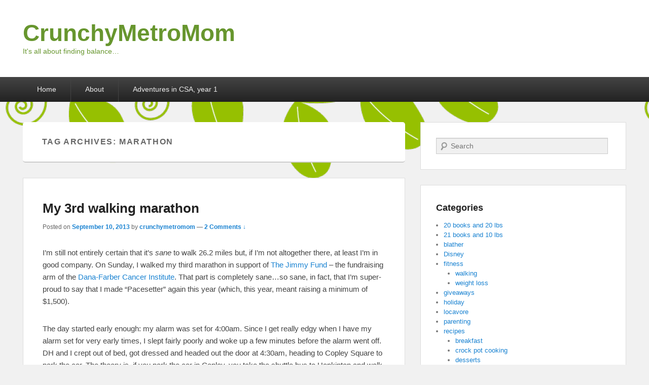

--- FILE ---
content_type: text/html; charset=UTF-8
request_url: http://www.crunchymetromom.com/tag/marathon/
body_size: 20635
content:
<!DOCTYPE html>
<html lang="en-US">
<head>
<meta charset="UTF-8" />
<link rel="profile" href="http://gmpg.org/xfn/11" />
<link rel="pingback" href="http://www.crunchymetromom.com/xmlrpc.php" />
<title>marathon &#8211; CrunchyMetroMom</title>
<meta name='robots' content='max-image-preview:large' />
	<style>img:is([sizes="auto" i], [sizes^="auto," i]) { contain-intrinsic-size: 3000px 1500px }</style>
	<!-- Jetpack Site Verification Tags -->
<meta name="google-site-verification" content="GT4gkJEj_N-8r78LUFslSwo6L8B6q1oxomUSM1ClSCc" />
<meta name="msvalidate.01" content="E8CF5C2255D9ED481FF34C4CCD3EB99B" />
<meta name="p:domain_verify" content="d0206d27fca8c7dad58cc1d2a9637d26" />
<meta name="viewport" content="width=device-width, initial-scale=1.0"><link rel='dns-prefetch' href='//stats.wp.com' />
<link rel='dns-prefetch' href='//v0.wordpress.com' />
<link rel='dns-prefetch' href='//widgets.wp.com' />
<link rel='dns-prefetch' href='//s0.wp.com' />
<link rel='dns-prefetch' href='//0.gravatar.com' />
<link rel='dns-prefetch' href='//1.gravatar.com' />
<link rel='dns-prefetch' href='//2.gravatar.com' />
<link rel="alternate" type="application/rss+xml" title="CrunchyMetroMom &raquo; Feed" href="http://www.crunchymetromom.com/feed/" />
<link rel="alternate" type="application/rss+xml" title="CrunchyMetroMom &raquo; Comments Feed" href="http://www.crunchymetromom.com/comments/feed/" />
<link rel="alternate" type="application/rss+xml" title="CrunchyMetroMom &raquo; marathon Tag Feed" href="http://www.crunchymetromom.com/tag/marathon/feed/" />
<script type="text/javascript">
/* <![CDATA[ */
window._wpemojiSettings = {"baseUrl":"https:\/\/s.w.org\/images\/core\/emoji\/16.0.1\/72x72\/","ext":".png","svgUrl":"https:\/\/s.w.org\/images\/core\/emoji\/16.0.1\/svg\/","svgExt":".svg","source":{"concatemoji":"http:\/\/www.crunchymetromom.com\/wp-includes\/js\/wp-emoji-release.min.js?ver=6.8.3"}};
/*! This file is auto-generated */
!function(s,n){var o,i,e;function c(e){try{var t={supportTests:e,timestamp:(new Date).valueOf()};sessionStorage.setItem(o,JSON.stringify(t))}catch(e){}}function p(e,t,n){e.clearRect(0,0,e.canvas.width,e.canvas.height),e.fillText(t,0,0);var t=new Uint32Array(e.getImageData(0,0,e.canvas.width,e.canvas.height).data),a=(e.clearRect(0,0,e.canvas.width,e.canvas.height),e.fillText(n,0,0),new Uint32Array(e.getImageData(0,0,e.canvas.width,e.canvas.height).data));return t.every(function(e,t){return e===a[t]})}function u(e,t){e.clearRect(0,0,e.canvas.width,e.canvas.height),e.fillText(t,0,0);for(var n=e.getImageData(16,16,1,1),a=0;a<n.data.length;a++)if(0!==n.data[a])return!1;return!0}function f(e,t,n,a){switch(t){case"flag":return n(e,"\ud83c\udff3\ufe0f\u200d\u26a7\ufe0f","\ud83c\udff3\ufe0f\u200b\u26a7\ufe0f")?!1:!n(e,"\ud83c\udde8\ud83c\uddf6","\ud83c\udde8\u200b\ud83c\uddf6")&&!n(e,"\ud83c\udff4\udb40\udc67\udb40\udc62\udb40\udc65\udb40\udc6e\udb40\udc67\udb40\udc7f","\ud83c\udff4\u200b\udb40\udc67\u200b\udb40\udc62\u200b\udb40\udc65\u200b\udb40\udc6e\u200b\udb40\udc67\u200b\udb40\udc7f");case"emoji":return!a(e,"\ud83e\udedf")}return!1}function g(e,t,n,a){var r="undefined"!=typeof WorkerGlobalScope&&self instanceof WorkerGlobalScope?new OffscreenCanvas(300,150):s.createElement("canvas"),o=r.getContext("2d",{willReadFrequently:!0}),i=(o.textBaseline="top",o.font="600 32px Arial",{});return e.forEach(function(e){i[e]=t(o,e,n,a)}),i}function t(e){var t=s.createElement("script");t.src=e,t.defer=!0,s.head.appendChild(t)}"undefined"!=typeof Promise&&(o="wpEmojiSettingsSupports",i=["flag","emoji"],n.supports={everything:!0,everythingExceptFlag:!0},e=new Promise(function(e){s.addEventListener("DOMContentLoaded",e,{once:!0})}),new Promise(function(t){var n=function(){try{var e=JSON.parse(sessionStorage.getItem(o));if("object"==typeof e&&"number"==typeof e.timestamp&&(new Date).valueOf()<e.timestamp+604800&&"object"==typeof e.supportTests)return e.supportTests}catch(e){}return null}();if(!n){if("undefined"!=typeof Worker&&"undefined"!=typeof OffscreenCanvas&&"undefined"!=typeof URL&&URL.createObjectURL&&"undefined"!=typeof Blob)try{var e="postMessage("+g.toString()+"("+[JSON.stringify(i),f.toString(),p.toString(),u.toString()].join(",")+"));",a=new Blob([e],{type:"text/javascript"}),r=new Worker(URL.createObjectURL(a),{name:"wpTestEmojiSupports"});return void(r.onmessage=function(e){c(n=e.data),r.terminate(),t(n)})}catch(e){}c(n=g(i,f,p,u))}t(n)}).then(function(e){for(var t in e)n.supports[t]=e[t],n.supports.everything=n.supports.everything&&n.supports[t],"flag"!==t&&(n.supports.everythingExceptFlag=n.supports.everythingExceptFlag&&n.supports[t]);n.supports.everythingExceptFlag=n.supports.everythingExceptFlag&&!n.supports.flag,n.DOMReady=!1,n.readyCallback=function(){n.DOMReady=!0}}).then(function(){return e}).then(function(){var e;n.supports.everything||(n.readyCallback(),(e=n.source||{}).concatemoji?t(e.concatemoji):e.wpemoji&&e.twemoji&&(t(e.twemoji),t(e.wpemoji)))}))}((window,document),window._wpemojiSettings);
/* ]]> */
</script>
<style id='wp-emoji-styles-inline-css' type='text/css'>

	img.wp-smiley, img.emoji {
		display: inline !important;
		border: none !important;
		box-shadow: none !important;
		height: 1em !important;
		width: 1em !important;
		margin: 0 0.07em !important;
		vertical-align: -0.1em !important;
		background: none !important;
		padding: 0 !important;
	}
</style>
<link rel='stylesheet' id='wp-block-library-css' href='http://www.crunchymetromom.com/wp-includes/css/dist/block-library/style.min.css?ver=6.8.3' type='text/css' media='all' />
<style id='classic-theme-styles-inline-css' type='text/css'>
/*! This file is auto-generated */
.wp-block-button__link{color:#fff;background-color:#32373c;border-radius:9999px;box-shadow:none;text-decoration:none;padding:calc(.667em + 2px) calc(1.333em + 2px);font-size:1.125em}.wp-block-file__button{background:#32373c;color:#fff;text-decoration:none}
</style>
<link rel='stylesheet' id='mediaelement-css' href='http://www.crunchymetromom.com/wp-includes/js/mediaelement/mediaelementplayer-legacy.min.css?ver=4.2.17' type='text/css' media='all' />
<link rel='stylesheet' id='wp-mediaelement-css' href='http://www.crunchymetromom.com/wp-includes/js/mediaelement/wp-mediaelement.min.css?ver=6.8.3' type='text/css' media='all' />
<style id='jetpack-sharing-buttons-style-inline-css' type='text/css'>
.jetpack-sharing-buttons__services-list{display:flex;flex-direction:row;flex-wrap:wrap;gap:0;list-style-type:none;margin:5px;padding:0}.jetpack-sharing-buttons__services-list.has-small-icon-size{font-size:12px}.jetpack-sharing-buttons__services-list.has-normal-icon-size{font-size:16px}.jetpack-sharing-buttons__services-list.has-large-icon-size{font-size:24px}.jetpack-sharing-buttons__services-list.has-huge-icon-size{font-size:36px}@media print{.jetpack-sharing-buttons__services-list{display:none!important}}.editor-styles-wrapper .wp-block-jetpack-sharing-buttons{gap:0;padding-inline-start:0}ul.jetpack-sharing-buttons__services-list.has-background{padding:1.25em 2.375em}
</style>
<style id='global-styles-inline-css' type='text/css'>
:root{--wp--preset--aspect-ratio--square: 1;--wp--preset--aspect-ratio--4-3: 4/3;--wp--preset--aspect-ratio--3-4: 3/4;--wp--preset--aspect-ratio--3-2: 3/2;--wp--preset--aspect-ratio--2-3: 2/3;--wp--preset--aspect-ratio--16-9: 16/9;--wp--preset--aspect-ratio--9-16: 9/16;--wp--preset--color--black: #000000;--wp--preset--color--cyan-bluish-gray: #abb8c3;--wp--preset--color--white: #ffffff;--wp--preset--color--pale-pink: #f78da7;--wp--preset--color--vivid-red: #cf2e2e;--wp--preset--color--luminous-vivid-orange: #ff6900;--wp--preset--color--luminous-vivid-amber: #fcb900;--wp--preset--color--light-green-cyan: #7bdcb5;--wp--preset--color--vivid-green-cyan: #00d084;--wp--preset--color--pale-cyan-blue: #8ed1fc;--wp--preset--color--vivid-cyan-blue: #0693e3;--wp--preset--color--vivid-purple: #9b51e0;--wp--preset--gradient--vivid-cyan-blue-to-vivid-purple: linear-gradient(135deg,rgba(6,147,227,1) 0%,rgb(155,81,224) 100%);--wp--preset--gradient--light-green-cyan-to-vivid-green-cyan: linear-gradient(135deg,rgb(122,220,180) 0%,rgb(0,208,130) 100%);--wp--preset--gradient--luminous-vivid-amber-to-luminous-vivid-orange: linear-gradient(135deg,rgba(252,185,0,1) 0%,rgba(255,105,0,1) 100%);--wp--preset--gradient--luminous-vivid-orange-to-vivid-red: linear-gradient(135deg,rgba(255,105,0,1) 0%,rgb(207,46,46) 100%);--wp--preset--gradient--very-light-gray-to-cyan-bluish-gray: linear-gradient(135deg,rgb(238,238,238) 0%,rgb(169,184,195) 100%);--wp--preset--gradient--cool-to-warm-spectrum: linear-gradient(135deg,rgb(74,234,220) 0%,rgb(151,120,209) 20%,rgb(207,42,186) 40%,rgb(238,44,130) 60%,rgb(251,105,98) 80%,rgb(254,248,76) 100%);--wp--preset--gradient--blush-light-purple: linear-gradient(135deg,rgb(255,206,236) 0%,rgb(152,150,240) 100%);--wp--preset--gradient--blush-bordeaux: linear-gradient(135deg,rgb(254,205,165) 0%,rgb(254,45,45) 50%,rgb(107,0,62) 100%);--wp--preset--gradient--luminous-dusk: linear-gradient(135deg,rgb(255,203,112) 0%,rgb(199,81,192) 50%,rgb(65,88,208) 100%);--wp--preset--gradient--pale-ocean: linear-gradient(135deg,rgb(255,245,203) 0%,rgb(182,227,212) 50%,rgb(51,167,181) 100%);--wp--preset--gradient--electric-grass: linear-gradient(135deg,rgb(202,248,128) 0%,rgb(113,206,126) 100%);--wp--preset--gradient--midnight: linear-gradient(135deg,rgb(2,3,129) 0%,rgb(40,116,252) 100%);--wp--preset--font-size--small: 13px;--wp--preset--font-size--medium: 20px;--wp--preset--font-size--large: 36px;--wp--preset--font-size--x-large: 42px;--wp--preset--spacing--20: 0.44rem;--wp--preset--spacing--30: 0.67rem;--wp--preset--spacing--40: 1rem;--wp--preset--spacing--50: 1.5rem;--wp--preset--spacing--60: 2.25rem;--wp--preset--spacing--70: 3.38rem;--wp--preset--spacing--80: 5.06rem;--wp--preset--shadow--natural: 6px 6px 9px rgba(0, 0, 0, 0.2);--wp--preset--shadow--deep: 12px 12px 50px rgba(0, 0, 0, 0.4);--wp--preset--shadow--sharp: 6px 6px 0px rgba(0, 0, 0, 0.2);--wp--preset--shadow--outlined: 6px 6px 0px -3px rgba(255, 255, 255, 1), 6px 6px rgba(0, 0, 0, 1);--wp--preset--shadow--crisp: 6px 6px 0px rgba(0, 0, 0, 1);}:where(.is-layout-flex){gap: 0.5em;}:where(.is-layout-grid){gap: 0.5em;}body .is-layout-flex{display: flex;}.is-layout-flex{flex-wrap: wrap;align-items: center;}.is-layout-flex > :is(*, div){margin: 0;}body .is-layout-grid{display: grid;}.is-layout-grid > :is(*, div){margin: 0;}:where(.wp-block-columns.is-layout-flex){gap: 2em;}:where(.wp-block-columns.is-layout-grid){gap: 2em;}:where(.wp-block-post-template.is-layout-flex){gap: 1.25em;}:where(.wp-block-post-template.is-layout-grid){gap: 1.25em;}.has-black-color{color: var(--wp--preset--color--black) !important;}.has-cyan-bluish-gray-color{color: var(--wp--preset--color--cyan-bluish-gray) !important;}.has-white-color{color: var(--wp--preset--color--white) !important;}.has-pale-pink-color{color: var(--wp--preset--color--pale-pink) !important;}.has-vivid-red-color{color: var(--wp--preset--color--vivid-red) !important;}.has-luminous-vivid-orange-color{color: var(--wp--preset--color--luminous-vivid-orange) !important;}.has-luminous-vivid-amber-color{color: var(--wp--preset--color--luminous-vivid-amber) !important;}.has-light-green-cyan-color{color: var(--wp--preset--color--light-green-cyan) !important;}.has-vivid-green-cyan-color{color: var(--wp--preset--color--vivid-green-cyan) !important;}.has-pale-cyan-blue-color{color: var(--wp--preset--color--pale-cyan-blue) !important;}.has-vivid-cyan-blue-color{color: var(--wp--preset--color--vivid-cyan-blue) !important;}.has-vivid-purple-color{color: var(--wp--preset--color--vivid-purple) !important;}.has-black-background-color{background-color: var(--wp--preset--color--black) !important;}.has-cyan-bluish-gray-background-color{background-color: var(--wp--preset--color--cyan-bluish-gray) !important;}.has-white-background-color{background-color: var(--wp--preset--color--white) !important;}.has-pale-pink-background-color{background-color: var(--wp--preset--color--pale-pink) !important;}.has-vivid-red-background-color{background-color: var(--wp--preset--color--vivid-red) !important;}.has-luminous-vivid-orange-background-color{background-color: var(--wp--preset--color--luminous-vivid-orange) !important;}.has-luminous-vivid-amber-background-color{background-color: var(--wp--preset--color--luminous-vivid-amber) !important;}.has-light-green-cyan-background-color{background-color: var(--wp--preset--color--light-green-cyan) !important;}.has-vivid-green-cyan-background-color{background-color: var(--wp--preset--color--vivid-green-cyan) !important;}.has-pale-cyan-blue-background-color{background-color: var(--wp--preset--color--pale-cyan-blue) !important;}.has-vivid-cyan-blue-background-color{background-color: var(--wp--preset--color--vivid-cyan-blue) !important;}.has-vivid-purple-background-color{background-color: var(--wp--preset--color--vivid-purple) !important;}.has-black-border-color{border-color: var(--wp--preset--color--black) !important;}.has-cyan-bluish-gray-border-color{border-color: var(--wp--preset--color--cyan-bluish-gray) !important;}.has-white-border-color{border-color: var(--wp--preset--color--white) !important;}.has-pale-pink-border-color{border-color: var(--wp--preset--color--pale-pink) !important;}.has-vivid-red-border-color{border-color: var(--wp--preset--color--vivid-red) !important;}.has-luminous-vivid-orange-border-color{border-color: var(--wp--preset--color--luminous-vivid-orange) !important;}.has-luminous-vivid-amber-border-color{border-color: var(--wp--preset--color--luminous-vivid-amber) !important;}.has-light-green-cyan-border-color{border-color: var(--wp--preset--color--light-green-cyan) !important;}.has-vivid-green-cyan-border-color{border-color: var(--wp--preset--color--vivid-green-cyan) !important;}.has-pale-cyan-blue-border-color{border-color: var(--wp--preset--color--pale-cyan-blue) !important;}.has-vivid-cyan-blue-border-color{border-color: var(--wp--preset--color--vivid-cyan-blue) !important;}.has-vivid-purple-border-color{border-color: var(--wp--preset--color--vivid-purple) !important;}.has-vivid-cyan-blue-to-vivid-purple-gradient-background{background: var(--wp--preset--gradient--vivid-cyan-blue-to-vivid-purple) !important;}.has-light-green-cyan-to-vivid-green-cyan-gradient-background{background: var(--wp--preset--gradient--light-green-cyan-to-vivid-green-cyan) !important;}.has-luminous-vivid-amber-to-luminous-vivid-orange-gradient-background{background: var(--wp--preset--gradient--luminous-vivid-amber-to-luminous-vivid-orange) !important;}.has-luminous-vivid-orange-to-vivid-red-gradient-background{background: var(--wp--preset--gradient--luminous-vivid-orange-to-vivid-red) !important;}.has-very-light-gray-to-cyan-bluish-gray-gradient-background{background: var(--wp--preset--gradient--very-light-gray-to-cyan-bluish-gray) !important;}.has-cool-to-warm-spectrum-gradient-background{background: var(--wp--preset--gradient--cool-to-warm-spectrum) !important;}.has-blush-light-purple-gradient-background{background: var(--wp--preset--gradient--blush-light-purple) !important;}.has-blush-bordeaux-gradient-background{background: var(--wp--preset--gradient--blush-bordeaux) !important;}.has-luminous-dusk-gradient-background{background: var(--wp--preset--gradient--luminous-dusk) !important;}.has-pale-ocean-gradient-background{background: var(--wp--preset--gradient--pale-ocean) !important;}.has-electric-grass-gradient-background{background: var(--wp--preset--gradient--electric-grass) !important;}.has-midnight-gradient-background{background: var(--wp--preset--gradient--midnight) !important;}.has-small-font-size{font-size: var(--wp--preset--font-size--small) !important;}.has-medium-font-size{font-size: var(--wp--preset--font-size--medium) !important;}.has-large-font-size{font-size: var(--wp--preset--font-size--large) !important;}.has-x-large-font-size{font-size: var(--wp--preset--font-size--x-large) !important;}
:where(.wp-block-post-template.is-layout-flex){gap: 1.25em;}:where(.wp-block-post-template.is-layout-grid){gap: 1.25em;}
:where(.wp-block-columns.is-layout-flex){gap: 2em;}:where(.wp-block-columns.is-layout-grid){gap: 2em;}
:root :where(.wp-block-pullquote){font-size: 1.5em;line-height: 1.6;}
</style>
<link rel='stylesheet' id='jetpack_likes-css' href='http://www.crunchymetromom.com/wp-content/plugins/jetpack/modules/likes/style.css?ver=14.5' type='text/css' media='all' />
<link rel='stylesheet' id='catchevolution_style-css' href='http://www.crunchymetromom.com/wp-content/themes/catch-evolution/style.css?ver=6.8.3' type='text/css' media='all' />
<link rel='stylesheet' id='catchevolution-responsive-css' href='http://www.crunchymetromom.com/wp-content/themes/catch-evolution/css/responsive.css?ver=6.8.3' type='text/css' media='all' />
<style id='akismet-widget-style-inline-css' type='text/css'>

			.a-stats {
				--akismet-color-mid-green: #357b49;
				--akismet-color-white: #fff;
				--akismet-color-light-grey: #f6f7f7;

				max-width: 350px;
				width: auto;
			}

			.a-stats * {
				all: unset;
				box-sizing: border-box;
			}

			.a-stats strong {
				font-weight: 600;
			}

			.a-stats a.a-stats__link,
			.a-stats a.a-stats__link:visited,
			.a-stats a.a-stats__link:active {
				background: var(--akismet-color-mid-green);
				border: none;
				box-shadow: none;
				border-radius: 8px;
				color: var(--akismet-color-white);
				cursor: pointer;
				display: block;
				font-family: -apple-system, BlinkMacSystemFont, 'Segoe UI', 'Roboto', 'Oxygen-Sans', 'Ubuntu', 'Cantarell', 'Helvetica Neue', sans-serif;
				font-weight: 500;
				padding: 12px;
				text-align: center;
				text-decoration: none;
				transition: all 0.2s ease;
			}

			/* Extra specificity to deal with TwentyTwentyOne focus style */
			.widget .a-stats a.a-stats__link:focus {
				background: var(--akismet-color-mid-green);
				color: var(--akismet-color-white);
				text-decoration: none;
			}

			.a-stats a.a-stats__link:hover {
				filter: brightness(110%);
				box-shadow: 0 4px 12px rgba(0, 0, 0, 0.06), 0 0 2px rgba(0, 0, 0, 0.16);
			}

			.a-stats .count {
				color: var(--akismet-color-white);
				display: block;
				font-size: 1.5em;
				line-height: 1.4;
				padding: 0 13px;
				white-space: nowrap;
			}
		
</style>
<style id='jetpack_facebook_likebox-inline-css' type='text/css'>
.widget_facebook_likebox {
	overflow: hidden;
}

</style>
<link rel='stylesheet' id='jetpack-subscriptions-css' href='http://www.crunchymetromom.com/wp-content/plugins/jetpack/modules/subscriptions/subscriptions.css?ver=14.5' type='text/css' media='all' />
<link rel='stylesheet' id='sharedaddy-css' href='http://www.crunchymetromom.com/wp-content/plugins/jetpack/modules/sharedaddy/sharing.css?ver=14.5' type='text/css' media='all' />
<link rel='stylesheet' id='social-logos-css' href='http://www.crunchymetromom.com/wp-content/plugins/jetpack/_inc/social-logos/social-logos.min.css?ver=14.5' type='text/css' media='all' />
<script type="text/javascript" src="http://www.crunchymetromom.com/wp-includes/js/jquery/jquery.min.js?ver=3.7.1" id="jquery-core-js"></script>
<script type="text/javascript" src="http://www.crunchymetromom.com/wp-includes/js/jquery/jquery-migrate.min.js?ver=3.4.1" id="jquery-migrate-js"></script>
<!--[if lt IE 9]>
<script type="text/javascript" src="http://www.crunchymetromom.com/wp-content/themes/catch-evolution/js/catchevolution-ielte8.min.js?ver=3.7.3" id="catchevolution-html5-js"></script>
<![endif]-->
<!--[if lte IE 6]>
<script type="text/javascript" src="http://www.crunchymetromom.com/wp-content/themes/catch-evolution/js/pngfix.min.js?ver=6.8.3" id="catchevolution-pngfix-js"></script>
<![endif]-->
<link rel="https://api.w.org/" href="http://www.crunchymetromom.com/wp-json/" /><link rel="alternate" title="JSON" type="application/json" href="http://www.crunchymetromom.com/wp-json/wp/v2/tags/233" /><link rel="EditURI" type="application/rsd+xml" title="RSD" href="http://www.crunchymetromom.com/xmlrpc.php?rsd" />
<meta name="generator" content="WordPress 6.8.3" />
	<style>img#wpstats{display:none}</style>
		<!-- refreshing cache --><!-- refreshing cache -->	<style type="text/css">
			#site-title a,
		#site-description {
			color: #67962e;
		}
		</style>
	<style type="text/css" id="custom-background-css">
body.custom-background { background-image: url("http://www.crunchymetromom.com/wp-content/uploads/2011/09/cropped-cropped-tendril_final2.png"); background-position: left top; background-size: auto; background-repeat: repeat-x; background-attachment: fixed; }
</style>
	
<!-- Jetpack Open Graph Tags -->
<meta property="og:type" content="website" />
<meta property="og:title" content="marathon &#8211; CrunchyMetroMom" />
<meta property="og:url" content="http://www.crunchymetromom.com/tag/marathon/" />
<meta property="og:site_name" content="CrunchyMetroMom" />
<meta property="og:image" content="https://s0.wp.com/i/blank.jpg" />
<meta property="og:image:alt" content="" />
<meta property="og:locale" content="en_US" />
<meta name="twitter:site" content="@CrunchyMetroMom" />

<!-- End Jetpack Open Graph Tags -->
</head>

<body class="archive tag tag-marathon tag-233 custom-background wp-theme-catch-evolution right-sidebar">


<div id="page" class="hfeed site">

	
	<header id="branding" role="banner">
    	
    	<div id="header-content" class="clearfix">

        	<div class="wrapper">
				<div id="logo-wrap" class="clearfix"><!-- refreshing transient cache -->			<div id="site-details" class="normal">
							<h1 id="site-title"><a href="http://www.crunchymetromom.com/" title="CrunchyMetroMom" rel="home">CrunchyMetroMom</a></h1>
										<h2 id="site-description">It&#039;s all about finding balance&#8230;</h2>
					</div>
		</div><!-- #logo-wrap -->
            </div><!-- .wrapper -->

      	</div><!-- #header-content -->

    	
	</header><!-- #branding -->

        
    <div id="header-menu">
        <nav id="access" role="navigation">
            <h3 class="assistive-text">Primary menu</h3>
                        <div class="skip-link"><a class="assistive-text" href="#content" title="Skip to primary content">Skip to primary content</a></div>
            <div class="skip-link"><a class="assistive-text" href="#secondary" title="Skip to secondary content">Skip to secondary content</a></div>
            
            <div class="menu-header-container wrapper"><ul class="menu"><li ><a href="http://www.crunchymetromom.com/">Home</a></li><li class="page_item page-item-1055"><a href="http://www.crunchymetromom.com/about/">About</a></li><li class="page_item page-item-385"><a href="http://www.crunchymetromom.com/adventures-in-csa-year-1/">Adventures in CSA, year 1</a></li></ul></div>
            </nav><!-- #access -->

        </div><!-- #header-menu -->
	
	<div id="main" class="clearfix">
    	<div class="wrapper">

 			
            <div class="content-sidebar-wrap">

				
                <div id="primary">

                    
                    <div id="content" role="main">
                        
			
				<header class="page-header">
					<h1 class="page-title">Tag Archives: <span>marathon</span></h1>

									</header>

								
					
	<article id="post-922" class="post-922 post type-post status-publish format-standard hentry category-walking tag-boston-marathon tag-boston-marathon-jimmy-fund-walk tag-exercise tag-fundraising tag-jimmy-fund tag-jimmy-fund-walk tag-marathon tag-volunteer tag-walk tag-walking">
		<header class="entry-header">
						<h1 class="entry-title"><a href="http://www.crunchymetromom.com/2013/09/10/my-3rd-walking-marathon/" title="Permalink to My 3rd walking marathon" rel="bookmark">My 3rd walking marathon</a></h1>
			
			                <div class="entry-meta">
                    <span class="sep">Posted on </span><a href="http://www.crunchymetromom.com/2013/09/10/my-3rd-walking-marathon/" title="7:26 am" rel="bookmark"><time class="entry-date updated" datetime="2013-09-10T07:26:23-04:00" pubdate>September 10, 2013</time></a><span class="by-author"> <span class="sep"> by </span> <span class="author vcard"><a class="url fn n" href="http://www.crunchymetromom.com/author/crunchymetromom/" title="View all posts by crunchymetromom" rel="author">crunchymetromom</a></span></span>                                        	<span class="sep"> &mdash; </span>
                        <span class="comments-link">
                         	<a href="http://www.crunchymetromom.com/2013/09/10/my-3rd-walking-marathon/#comments">2 Comments &darr;</a>                        </span>
                                    </div><!-- .entry-meta -->
					</header><!-- .entry-header -->

		 		<div class="entry-content">
			<p>I&#8217;m still not entirely certain that it&#8217;s <em>sane</em> to walk 26.2 miles but, if I&#8217;m not altogether there, at least I&#8217;m in good company. On Sunday, I walked my third marathon in support of <a title="The Jimmy Fund" href="http://www.jimmyfund.org/" target="_blank">The Jimmy Fund</a> &#8211; the fundraising arm of the <a title="Dana-Farber Cancer Institute" href="http://www.dana-farber.org/" target="_blank">Dana-Farber Cancer Institute</a>. That part is completely sane&#8230;so sane, in fact, that I&#8217;m super-proud to say that I made &#8220;Pacesetter&#8221; again this year (which, this year, meant raising a minimum of $1,500).</p>
<p>The day started early enough: my alarm was set for 4:00am. Since I get really edgy when I have my alarm set for very early times, I slept fairly poorly and woke up a few minutes before the alarm went off. DH and I crept out of bed, got dressed and headed out the door at 4:30am, heading to Copley Square to park the car. The theory is, if you park the car in Copley, you take the shuttle bus to Hopkinton and walk back to your car. And so, we repeated what we&#8217;d done in the two prior years, making great time to Copley and boarding the first bus we were able to get on. After a quiet drive out the Mass Pike and a quick pit stop at the registration area for dh&#8217;s hat, we grabbed a bagel (thanks, Dunkin Donuts!) and hit the course at 6:18am.</p>
<p>I know this sounds like I&#8217;m just making it up, but the first 9-10 miles are always the easiest. You&#8217;re excited. You&#8217;re enthusiastic. You&#8217;re <em>fresh</em>. We took a couple of stops along this part of the route, pausing to change socks at the 8mi &#8220;refueling&#8221; station (the first of three such changes I&#8217;d make during the walk), and then on we went. It was at this point that the <a title="Bursitis of the hip (Mayo Clinic)" href="http://www.mayoclinic.com/health/medical/IM01997" target="_blank">bursitis</a> I&#8217;d been fighting all week &#8211; and that randomly, rather cruelly hobbled me for DAYS preceding the walk &#8211; started to come into play. Following the advice from the nurse practitioner I&#8217;d seen earlier in the week, I iced my hip at the 8mi point, while we stretched and rested, and I took 600mg of ibuprofen at the start and partway through the walk. It helped, but it only really took the edge off and never really made the discomfort go away entirely.</p>
<div id="attachment_924" style="width: 410px" class="wp-caption aligncenter"><img fetchpriority="high" decoding="async" aria-describedby="caption-attachment-924" class="size-full wp-image-924" alt="Ashland" src="http://www.crunchymetromom.com/wp-content/uploads/2013/09/2013-ashland.png" width="400" height="299" srcset="http://www.crunchymetromom.com/wp-content/uploads/2013/09/2013-ashland.png 400w, http://www.crunchymetromom.com/wp-content/uploads/2013/09/2013-ashland-300x224.png 300w" sizes="(max-width: 400px) 100vw, 400px" /><p id="caption-attachment-924" class="wp-caption-text">Welcome to Ashland&#8230;town #2 along the route</p></div>
<p>I felt like I ate my way through the course, though really all I ate on the course pre-lunch was a peanut butter and honey sandwich. My breakfast was a hardboiled egg eaten in the car, along with a granola bar, and half of a wheat bagel (dry, untoasted) before hopping on the course. Mostly, I tried alternating between water and Gatorade, just to try to stay hydrated. Lunch was a turkey and cheese sandwich, some chips and a couple of brownie bites. It was a fantastic balance of carbs, protein, sugar and salt to refresh myself. I only snacked minimally after that, although I have to say the Ritz Bits cheese sandwiches I had when we turned onto Beacon Street were all kinds of awesome.</p>
<p>The weather was rather lovely for the start &#8211; brisk without being chilly, and cloudy to a fault. But then, once we were about a third of the way through the walk, the clouds started to give way to the sun, and things started to warm up a bit. When we stopped in Natick, I changed my shirt from the long-sleeved &#8220;2012 Pacesetter&#8221; shirt to a tank top. I teased dh that I was probably challenging town decency laws, but he shrugged it off as, &#8220;Enh, you see more skin in a Target flyer.&#8221; <strong>Touché.</strong></p>
<div id="attachment_925" style="width: 310px" class="wp-caption aligncenter"><img decoding="async" aria-describedby="caption-attachment-925" class="size-full wp-image-925" alt="Joel &amp; Jesse" src="http://www.crunchymetromom.com/wp-content/uploads/2013/09/2013-joelandjesse.png" width="300" height="402" srcset="http://www.crunchymetromom.com/wp-content/uploads/2013/09/2013-joelandjesse.png 300w, http://www.crunchymetromom.com/wp-content/uploads/2013/09/2013-joelandjesse-223x300.png 223w" sizes="(max-width: 300px) 100vw, 300px" /><p id="caption-attachment-925" class="wp-caption-text">An institution for NINETEEN YEARS, they follow the walkers along the route</p></div>
<p>The latter portion of the middle third of the walk was probably the toughest. When we were deep into the hills of Newton &#8211; which are steep and tall &#8211; there was virtually no cloud cover and the trees were spaced out enough that there was very little shade to be had. Worse still, there was almost no breeze. For the last two years, our arrival at the Boston College refueling station was where I would hit a wall that I&#8217;d have to climb over. This year, I started to feel a bit out of it while climbing one of the last hills in The Heights (the area that includes BC), but I only needed a few minutes to sit in the shade and rehydrate to get myself back on track.</p>
<div id="attachment_926" style="width: 310px" class="wp-caption aligncenter"><img decoding="async" aria-describedby="caption-attachment-926" class="size-full wp-image-926" alt="The Orange Guy" src="http://www.crunchymetromom.com/wp-content/uploads/2013/09/2013-theorangeguy.png" width="300" height="402" srcset="http://www.crunchymetromom.com/wp-content/uploads/2013/09/2013-theorangeguy.png 300w, http://www.crunchymetromom.com/wp-content/uploads/2013/09/2013-theorangeguy-223x300.png 223w" sizes="(max-width: 300px) 100vw, 300px" /><p id="caption-attachment-926" class="wp-caption-text">Manna from heaven&#8230;and The Orange Guy</p></div>
<p>Then, up I went..and up WE went. My slightly awkward gait from the bursitis flare-ups, combined with sweatier feet from heavier padded sneakers, led to a couple of blisters atop the balls of my feet. These managed to pop &#8211; or something &#8211; as we were making our way through the five miles from BC down to the finish, but I didn&#8217;t really mind. Fortune smiled on us during the last portion of the walk and most of the final stretch was done in shade and with a cool breeze blowing on us. I was loving every minute of it, while dh was actually complaining that he was getting chilly. I suppose it&#8217;s the few extra layers of fat I have on him that probably meant I&#8217;m better in cold than he is.</p>
<div id="attachment_927" style="width: 310px" class="wp-caption aligncenter"><img loading="lazy" decoding="async" aria-describedby="caption-attachment-927" class="size-full wp-image-927" alt="Finish Line" src="http://www.crunchymetromom.com/wp-content/uploads/2013/09/2013-finishline.png" width="300" height="402" srcset="http://www.crunchymetromom.com/wp-content/uploads/2013/09/2013-finishline.png 300w, http://www.crunchymetromom.com/wp-content/uploads/2013/09/2013-finishline-223x300.png 223w" sizes="auto, (max-width: 300px) 100vw, 300px" /><p id="caption-attachment-927" class="wp-caption-text">DONE-ZO!!!</p></div>
<p>Regardless, right around 4:20pm &#8211; nearly 10hrs to the minute  from when we walked across the official start line in Hopkinton &#8211; we crossed the finish line in Copley Square. This includes about 1-1/2hrs of stops and breaks along the way, so we still made fairly decent time (averaging about 19-1/2mins per mile). We flew through the early miles, but the ones in Newton were much slower due to heat and hills. <em>(I&#8217;m utterly convinced that the person who designed the Boston Marathon course loved hills and hated people.)</em> In reality, the time we made is a little better than that, since we walked MORE than 26.2 miles (the finish line of the walk is a good block farther down Boylston than the official finish line of the Boston Marathon, and we start our walk from the official start line of the Boston Marathon, rather than the slightly-farther-down walk start). No womens tee here, folks.</p>
<p>Anyway, it was a great day&#8230;so great, in fact, that I did a post-walk, post-stretch plank, just to prove that I could. We had so many great supporters along the way, like Joel &amp; Jesse, and The Orange Guy, and there were so many others who were new or regulars that clapped, cheered, gave us MOAR COWBELL and all that, and it was phenomenal to know that there are others out there who were helping us along the way.</p>
<div id="attachment_928" style="width: 310px" class="wp-caption aligncenter"><img loading="lazy" decoding="async" aria-describedby="caption-attachment-928" class="size-full wp-image-928" alt="Mile 19 marker: Keira" src="http://www.crunchymetromom.com/wp-content/uploads/2013/09/2013-mile19.png" width="300" height="402" srcset="http://www.crunchymetromom.com/wp-content/uploads/2013/09/2013-mile19.png 300w, http://www.crunchymetromom.com/wp-content/uploads/2013/09/2013-mile19-223x300.png 223w" sizes="auto, (max-width: 300px) 100vw, 300px" /><p id="caption-attachment-928" class="wp-caption-text">Why we walk&#8230;</p></div>
<p>&nbsp;</p>
<p>I dedicated my walk to four people whose lives were directly affected by cancer. One year ago as of Saturday, we lost my dear, sweet aunt to lung cancer after a lengthy fight. <a title="{interlude} In Memoriam – why smoking sucks" href="http://crunchymetromom.wordpress.com/2012/09/15/interlude-in-memoriam-why-smoking-sucks/" target="_blank"><strong>Jackie</strong></a> had breast cancer twice before, and this was her second occurrence of lung cancer (most likely from having been a heavy smoker for years). Just a handful of weeks ago, we lost our friend <a title="{interlude} In Memoriam – I hate cancer (again)" href="http://crunchymetromom.wordpress.com/2013/08/20/interlude-in-memoriam-i-hate-cancer-again/" target="_blank"><strong>Tim</strong></a> to mesothelioma after a battle that didn&#8217;t even last a year.  He will always be remembered as a sweet, kind, funny, and wonderful person. Within the last few months, a friend&#8217;s mother &#8211; <strong>Rosette</strong> &#8211; began her own battle with brain cancer. Rosette is another sweetheart, and she&#8217;s been quite perky in her updates as she has her appointments at the &#8220;Dana-Farber spa&#8221;, as she puts it. <strong>Clio</strong> is the only one of the four I haven&#8217;t yet met; she&#8217;s the young daughter of my sister&#8217;s neighbor, and she&#8217;s been fighting cancer for more than a year. It&#8217;s unfair that kids should have to deal with this crap. It&#8217;s bad enough that adults have to deal with it. If anyone ever asks me why I walk, why I&#8217;d be nuts enough to walk a marathon and spend a day on my feet, I can answer easily enough: because my marathon is <em><strong>nothing</strong></em> compared to that of a cancer patient.</p>
<p>I&#8217;ll leave with this quote, from a sign left to cheer on a walker up one of the nightmarish hills in Newton, because it made so many of us smile. It&#8217;s so true.</p>
<p><img loading="lazy" decoding="async" class="aligncenter size-full wp-image-923" alt="Your feet hurt because you're kicking butt!" src="http://www.crunchymetromom.com/wp-content/uploads/2013/09/2013-feethurt.png" width="400" height="299" srcset="http://www.crunchymetromom.com/wp-content/uploads/2013/09/2013-feethurt.png 400w, http://www.crunchymetromom.com/wp-content/uploads/2013/09/2013-feethurt-300x224.png 300w" sizes="auto, (max-width: 400px) 100vw, 400px" /></p>
<div class="sharedaddy sd-sharing-enabled"><div class="robots-nocontent sd-block sd-social sd-social-official sd-sharing"><h3 class="sd-title">Share this:</h3><div class="sd-content"><ul><li class="share-twitter"><a href="https://twitter.com/share" class="twitter-share-button" data-url="http://www.crunchymetromom.com/2013/09/10/my-3rd-walking-marathon/" data-text="My 3rd walking marathon" data-via="CrunchyMetroMom" >Tweet</a></li><li class="share-facebook"><div class="fb-share-button" data-href="http://www.crunchymetromom.com/2013/09/10/my-3rd-walking-marathon/" data-layout="button_count"></div></li><li class="share-pinterest"><div class="pinterest_button"><a href="https://www.pinterest.com/pin/create/button/?url=http%3A%2F%2Fwww.crunchymetromom.com%2F2013%2F09%2F10%2Fmy-3rd-walking-marathon%2F&#038;media=http%3A%2F%2Fwww.crunchymetromom.com%2Fwp-content%2Fuploads%2F2013%2F09%2F2013-mile19.png&#038;description=My%203rd%20walking%20marathon" data-pin-do="buttonPin" data-pin-config="beside"><img src="//assets.pinterest.com/images/pidgets/pinit_fg_en_rect_gray_20.png" /></a></div></li><li class="share-tumblr"><a class="tumblr-share-button" target="_blank" href="https://www.tumblr.com/share" data-title="My 3rd walking marathon" data-content="http://www.crunchymetromom.com/2013/09/10/my-3rd-walking-marathon/" title="Share on Tumblr"data-posttype="link">Share on Tumblr</a></li><li class="share-email"><a rel="nofollow noopener noreferrer" data-shared="" class="share-email sd-button" href="mailto:?subject=%5BShared%20Post%5D%20My%203rd%20walking%20marathon&body=http%3A%2F%2Fwww.crunchymetromom.com%2F2013%2F09%2F10%2Fmy-3rd-walking-marathon%2F&share=email" target="_blank" title="Click to email a link to a friend" data-email-share-error-title="Do you have email set up?" data-email-share-error-text="If you&#039;re having problems sharing via email, you might not have email set up for your browser. You may need to create a new email yourself." data-email-share-nonce="625423924c" data-email-share-track-url="http://www.crunchymetromom.com/2013/09/10/my-3rd-walking-marathon/?share=email"><span>Email</span></a></li><li class="share-print"><a rel="nofollow noopener noreferrer" data-shared="" class="share-print sd-button" href="http://www.crunchymetromom.com/2013/09/10/my-3rd-walking-marathon/" target="_blank" title="Click to print" ><span>Print</span></a></li><li class="share-end"></li></ul></div></div></div><div class='sharedaddy sd-block sd-like jetpack-likes-widget-wrapper jetpack-likes-widget-unloaded' id='like-post-wrapper-72216166-922-6922d9a9e2619' data-src='https://widgets.wp.com/likes/?ver=14.5#blog_id=72216166&amp;post_id=922&amp;origin=www.crunchymetromom.com&amp;obj_id=72216166-922-6922d9a9e2619' data-name='like-post-frame-72216166-922-6922d9a9e2619' data-title='Like or Reblog'><h3 class="sd-title">Like this:</h3><div class='likes-widget-placeholder post-likes-widget-placeholder' style='height: 55px;'><span class='button'><span>Like</span></span> <span class="loading">Loading...</span></div><span class='sd-text-color'></span><a class='sd-link-color'></a></div>					</div><!-- .entry-content -->
		
		<footer class="entry-meta">
												<span class="cat-links">
				<span class="entry-utility-prep entry-utility-prep-cat-links">Posted in</span> <a href="http://www.crunchymetromom.com/category/fitness/walking/" rel="category tag">walking</a>			</span>
									<span class="sep"> | </span>
							<span class="tag-links">
				<span class="entry-utility-prep entry-utility-prep-tag-links">Tagged</span> <a href="http://www.crunchymetromom.com/tag/boston-marathon/" rel="tag">boston marathon</a>, <a href="http://www.crunchymetromom.com/tag/boston-marathon-jimmy-fund-walk/" rel="tag">boston marathon jimmy fund walk</a>, <a href="http://www.crunchymetromom.com/tag/exercise/" rel="tag">exercise</a>, <a href="http://www.crunchymetromom.com/tag/fundraising/" rel="tag">fundraising</a>, <a href="http://www.crunchymetromom.com/tag/jimmy-fund/" rel="tag">jimmy fund</a>, <a href="http://www.crunchymetromom.com/tag/jimmy-fund-walk/" rel="tag">jimmy fund walk</a>, <a href="http://www.crunchymetromom.com/tag/marathon/" rel="tag">marathon</a>, <a href="http://www.crunchymetromom.com/tag/volunteer/" rel="tag">volunteer</a>, <a href="http://www.crunchymetromom.com/tag/walk/" rel="tag">walk</a>, <a href="http://www.crunchymetromom.com/tag/walking/" rel="tag">walking</a>			</span>
						
									<span class="sep"> | </span>
						<span class="comments-link"><a href="http://www.crunchymetromom.com/2013/09/10/my-3rd-walking-marathon/#comments">2 Comments &darr;</a></span>
			
					</footer><!-- #entry-meta -->
	</article><!-- #post-922 -->
				
					
	<article id="post-807" class="post-807 post type-post status-publish format-standard hentry category-walking tag-boston-marathon-jimmy-fund-walk tag-jimmy-fund tag-jimmy-fund-walk tag-marathon tag-music tag-walk tag-walking">
		<header class="entry-header">
						<h1 class="entry-title"><a href="http://www.crunchymetromom.com/2013/05/20/gearing-up-for-marathon-3-music-matters/" title="Permalink to Gearing up for marathon #3: Music Matters" rel="bookmark">Gearing up for marathon #3: Music Matters</a></h1>
			
			                <div class="entry-meta">
                    <span class="sep">Posted on </span><a href="http://www.crunchymetromom.com/2013/05/20/gearing-up-for-marathon-3-music-matters/" title="7:20 am" rel="bookmark"><time class="entry-date updated" datetime="2013-05-20T07:20:57-04:00" pubdate>May 20, 2013</time></a><span class="by-author"> <span class="sep"> by </span> <span class="author vcard"><a class="url fn n" href="http://www.crunchymetromom.com/author/crunchymetromom/" title="View all posts by crunchymetromom" rel="author">crunchymetromom</a></span></span>                                        	<span class="sep"> &mdash; </span>
                        <span class="comments-link">
                         	<a href="http://www.crunchymetromom.com/2013/05/20/gearing-up-for-marathon-3-music-matters/#respond">Leave a reply</a>                        </span>
                                    </div><!-- .entry-meta -->
					</header><!-- .entry-header -->

		 		<div class="entry-content">
			<p>I can&#8217;t imagine trying to walk an entire marathon without having some kind of distraction &#8211; someone to talk to (like dh) or some music&#8230;and sometimes both. I remember that during my first marathon, when I was starting to have trouble moving along, I put on my headphones (which I&#8217;d kept nearby but hadn&#8217;t deployed) and told dh that I just <strong>needed</strong> music to get my feet moving properly.</p>
<p>Music has always been a big part of my life. Growing up, I listened to a lot of late 70&#8217;s/early 80&#8217;s soft rock, then new wave, followed by punk &amp; electronica, followed by grunge&#8230;and on and on and on. In other words, I have fairly eclectic tastes. The only music I just can&#8217;t deal with in quantity is country music, although I appreciate that it&#8217;s extremely popular. Growing up in the Washington DC area, rap and go-go music were staples while I was in high school, alongside all of the Bon Jovi, Guns&#8217;nRoses and various other late 80&#8217;s bands. Again &#8211; eclectic.</p>
<p>When I was lucky enough to win an iPod shuffle from <a title="MyKindaRain" href="http://www.mykindarain.com/" target="_blank">MyKindaRain</a> two years ago, I put that little pink cutie into circulation right away. I had gotten a new iPod (regular size) earlier in the year, but the shuffle has the distinction of being extremely compact and clippy: you can just clip it on whatever you&#8217;re wearing and it tends to stay put. Naturally, I loaded up the pink cutie with fun stuff and adjusted my playlist as I had the time and inclination. I actually have a bunch of new stuff that I need to put on there (including Passion Pit&#8217;s &#8220;Take a Walk&#8221;, which has the double-whammy of being a local band AND a song that&#8217;s totally thematic for a walking marathon).</p>
<p>On yesterday morning&#8217;s training walk &#8211; a brisk 5.1mi jaunt around the town&#8217;s lake &#8211; I got an interesting mix. And yes, there were several repeat artists, but that just speaks to the fact that the pink cutie knew that I was in the mood for some extra Muse. (lol)</p>
<ul>
<li>&#8220;Every Me, Every You&#8221; &#8211; Placebo</li>
<li>&#8220;Help I&#8217;m Alive&#8221; &#8211; Metric</li>
<li>&#8220;Believe What You&#8217;re Saying&#8221; &#8211; Sugar</li>
<li>&#8220;Supermassive Black Hole&#8221; &#8211; Muse</li>
<li>&#8220;Assassin&#8221; &#8211; Muse</li>
<li>&#8220;This Time Is Ours&#8221; &#8211; The Bravery</li>
<li>&#8220;Newborn&#8221; &#8211; Muse</li>
<li>&#8220;Teeth&#8221; &#8211; Lady Gaga</li>
<li>&#8220;Left To My Own Devices&#8221; &#8211; Pet Shop Boys</li>
<li>&#8220;Boys Boys Boys&#8221; &#8211; Lady Gaga</li>
<li>&#8220;Seattle&#8221; &#8211; Public Image Ltd</li>
<li>&#8220;Get The Message&#8221; &#8211; Electronic</li>
<li>&#8220;While My Guitar Gently Weeps&#8221; &#8211; Jeff Lynne/Eric Clapton (Concert for George Harrison)</li>
<li>&#8220;A Forest&#8221; (Tree Mix) &#8211; The Cure</li>
<li>&#8220;So Hard&#8221; &#8211; Pet Shop Boys</li>
<li>&#8220;Pablo Picasso&#8221; &#8211; David Bowie</li>
<li>&#8220;I&#8217;m Still Standing&#8221; &#8211; Elton John</li>
<li>&#8220;Push It&#8221; &#8211; Garbage</li>
<li>&#8220;Evil Woman&#8221; &#8211; ELO</li>
<li>&#8220;Hollaback Girl&#8221; &#8211; Gwen Stefani</li>
<li>&#8220;Don&#8217;t Bring Me Down&#8221; &#8211; ELO</li>
</ul>
<p>Of course, not all of those songs have the perfect beat to walk to, in terms of setting a specific pace and keeping a beat. However, I have songs mixed throughout with that type of pace setting (like some of the Lady Gaga, Metric, etc.), and even songs like &#8220;Don&#8217;t Bring Me Down&#8221; have a strong beat that allow you to walk in time. This may seem a bit silly to a skeptic saying, &#8220;But that&#8217;s not a good <em>walking</em> song!&#8221; Well, I counter with: sure it is. The reason why is this: any song that allows you either to keep a good pace OR to distract you from how you&#8217;re not feeling so fantastic in those moments when your calves, hips or knees aren&#8217;t fully cooperating is TOTALLY doing its job. And, ultimately, any music you bring with you should match what you like to listen to.</p>
<p>So, that&#8217;s one sampling from my playlist. There&#8217;s tons of other stuff on there, and I have a bunch more that needs to get loaded up before September&#8217;s walk. If you have your own favorites, feel free to share! Or, if you&#8217;re looking for something specific (say, an electronic song with a strong beat that you can walk or run to), let me know and I&#8217;ll see what I can suggest from my catalog (or the inventory of music in my head) that might get you on the right track.</p>
<p><em>&lt;pleading&gt;Lastly, if you&#8217;re interested in sponsoring me for my walking marathon, you can donate via my <a title="My Boston Marathon Jimmy Fund Support Page" href="http://www.jimmyfundwalk.org/2013/cmm" target="_blank">Boston Marathon Jimmy Fund Walk</a> support page. All donations are tax-deductible and your donations support the cancer research and treatment provided at the Dana-Farber Cancer Institute. &lt;/pleading&gt;</em></p>
<div class="sharedaddy sd-sharing-enabled"><div class="robots-nocontent sd-block sd-social sd-social-official sd-sharing"><h3 class="sd-title">Share this:</h3><div class="sd-content"><ul><li class="share-twitter"><a href="https://twitter.com/share" class="twitter-share-button" data-url="http://www.crunchymetromom.com/2013/05/20/gearing-up-for-marathon-3-music-matters/" data-text="Gearing up for marathon #3: Music Matters" data-via="CrunchyMetroMom" >Tweet</a></li><li class="share-facebook"><div class="fb-share-button" data-href="http://www.crunchymetromom.com/2013/05/20/gearing-up-for-marathon-3-music-matters/" data-layout="button_count"></div></li><li class="share-pinterest"><div class="pinterest_button"><a href="https://www.pinterest.com/pin/create/button/?url=http%3A%2F%2Fwww.crunchymetromom.com%2F2013%2F05%2F20%2Fgearing-up-for-marathon-3-music-matters%2F&#038;media=https%3A%2F%2Fsecure.gravatar.com%2Favatar%2F38747ab05aac872c2780eb6eaef5432dbdbe8dd80e1c1eb0c9b1e178187b2e19%3Fs%3D96%26d%3Dmm%26r%3Dg&#038;description=Gearing%20up%20for%20marathon%20%233%3A%20Music%20Matters" data-pin-do="buttonPin" data-pin-config="beside"><img src="//assets.pinterest.com/images/pidgets/pinit_fg_en_rect_gray_20.png" /></a></div></li><li class="share-tumblr"><a class="tumblr-share-button" target="_blank" href="https://www.tumblr.com/share" data-title="Gearing up for marathon #3: Music Matters" data-content="http://www.crunchymetromom.com/2013/05/20/gearing-up-for-marathon-3-music-matters/" title="Share on Tumblr"data-posttype="link">Share on Tumblr</a></li><li class="share-email"><a rel="nofollow noopener noreferrer" data-shared="" class="share-email sd-button" href="mailto:?subject=%5BShared%20Post%5D%20Gearing%20up%20for%20marathon%20%233%3A%20Music%20Matters&body=http%3A%2F%2Fwww.crunchymetromom.com%2F2013%2F05%2F20%2Fgearing-up-for-marathon-3-music-matters%2F&share=email" target="_blank" title="Click to email a link to a friend" data-email-share-error-title="Do you have email set up?" data-email-share-error-text="If you&#039;re having problems sharing via email, you might not have email set up for your browser. You may need to create a new email yourself." data-email-share-nonce="a35b6d3b08" data-email-share-track-url="http://www.crunchymetromom.com/2013/05/20/gearing-up-for-marathon-3-music-matters/?share=email"><span>Email</span></a></li><li class="share-print"><a rel="nofollow noopener noreferrer" data-shared="" class="share-print sd-button" href="http://www.crunchymetromom.com/2013/05/20/gearing-up-for-marathon-3-music-matters/" target="_blank" title="Click to print" ><span>Print</span></a></li><li class="share-end"></li></ul></div></div></div><div class='sharedaddy sd-block sd-like jetpack-likes-widget-wrapper jetpack-likes-widget-unloaded' id='like-post-wrapper-72216166-807-6922d9a9e4195' data-src='https://widgets.wp.com/likes/?ver=14.5#blog_id=72216166&amp;post_id=807&amp;origin=www.crunchymetromom.com&amp;obj_id=72216166-807-6922d9a9e4195' data-name='like-post-frame-72216166-807-6922d9a9e4195' data-title='Like or Reblog'><h3 class="sd-title">Like this:</h3><div class='likes-widget-placeholder post-likes-widget-placeholder' style='height: 55px;'><span class='button'><span>Like</span></span> <span class="loading">Loading...</span></div><span class='sd-text-color'></span><a class='sd-link-color'></a></div>					</div><!-- .entry-content -->
		
		<footer class="entry-meta">
												<span class="cat-links">
				<span class="entry-utility-prep entry-utility-prep-cat-links">Posted in</span> <a href="http://www.crunchymetromom.com/category/fitness/walking/" rel="category tag">walking</a>			</span>
									<span class="sep"> | </span>
							<span class="tag-links">
				<span class="entry-utility-prep entry-utility-prep-tag-links">Tagged</span> <a href="http://www.crunchymetromom.com/tag/boston-marathon-jimmy-fund-walk/" rel="tag">boston marathon jimmy fund walk</a>, <a href="http://www.crunchymetromom.com/tag/jimmy-fund/" rel="tag">jimmy fund</a>, <a href="http://www.crunchymetromom.com/tag/jimmy-fund-walk/" rel="tag">jimmy fund walk</a>, <a href="http://www.crunchymetromom.com/tag/marathon/" rel="tag">marathon</a>, <a href="http://www.crunchymetromom.com/tag/music/" rel="tag">music</a>, <a href="http://www.crunchymetromom.com/tag/walk/" rel="tag">walk</a>, <a href="http://www.crunchymetromom.com/tag/walking/" rel="tag">walking</a>			</span>
						
									<span class="sep"> | </span>
						<span class="comments-link"><a href="http://www.crunchymetromom.com/2013/05/20/gearing-up-for-marathon-3-music-matters/#respond">Leave a reply</a></span>
			
					</footer><!-- #entry-meta -->
	</article><!-- #post-807 -->
				
					
	<article id="post-798" class="post-798 post type-post status-publish format-standard hentry category-20-books-and-20-lbs tag-20-books tag-20-books-and-20-lbs tag-20-lbs tag-balance tag-boston-marathon tag-boston-marathon-jimmy-fund-walk tag-charity tag-fundraising tag-jimmy-fund tag-jimmy-fund-walk tag-marathon tag-plankaday tag-walk tag-walking tag-weight-loss">
		<header class="entry-header">
						<h1 class="entry-title"><a href="http://www.crunchymetromom.com/2013/05/09/20-books-and-20-lbs-week-19-ehrmagerd/" title="Permalink to 20 books and 20 lbs (week 19): EHRMAGERD" rel="bookmark">20 books and 20 lbs (week 19): EHRMAGERD</a></h1>
			
			                <div class="entry-meta">
                    <span class="sep">Posted on </span><a href="http://www.crunchymetromom.com/2013/05/09/20-books-and-20-lbs-week-19-ehrmagerd/" title="7:12 am" rel="bookmark"><time class="entry-date updated" datetime="2013-05-09T07:12:21-04:00" pubdate>May 9, 2013</time></a><span class="by-author"> <span class="sep"> by </span> <span class="author vcard"><a class="url fn n" href="http://www.crunchymetromom.com/author/crunchymetromom/" title="View all posts by crunchymetromom" rel="author">crunchymetromom</a></span></span>                                        	<span class="sep"> &mdash; </span>
                        <span class="comments-link">
                         	<a href="http://www.crunchymetromom.com/2013/05/09/20-books-and-20-lbs-week-19-ehrmagerd/#respond">Leave a reply</a>                        </span>
                                    </div><!-- .entry-meta -->
					</header><!-- .entry-header -->

		 		<div class="entry-content">
			<p>I was really hoping that giving myself a challenge like this &#8211; losing 20lbs and reading 20 books in one year &#8211; would somehow force me into the discipline of posting weekly about my progress. AND THEN I HIT A WALL SHAPED LIKE SALMAN RUSHDIE.</p>
<p><strong>Holy cow.</strong></p>
<p>This. Book. Is. <em>Slow.</em></p>
<p>I&#8217;m speaking of course, of &#8220;Midnight&#8217;s Children&#8221;, Rushdie&#8217;s 1981 novel about the life and times of some of the children born simultaneous with the creation of India as an independent state. I had originally reached for &#8220;The Satanic Verses&#8221; (which I&#8217;d bought when it first came out and almost immediately put down because I had trouble getting into it). DH deflected me to &#8220;Midnight&#8217;s Children&#8221; because he&#8217;d heard it was an easier read than &#8220;Verses&#8221; and he had enjoyed &#8220;Midnight&#8217;s Children&#8221; when he read it. He failed to mention that it was on his SECOND attempt to read it that it stuck. Sigh.</p>
<p>I&#8217;m finally past the 2/3 mark in the roughly 500pg novel, so I can see the light at the end of the tunnel. Expect that this will not be a positive mark in my review, when I finally FINISH THIS BOOK and can move onto book #5 for the year. (Which I really need to do, lest I just bonk on this part of the challenge.)</p>
<p>As far as the attempts to lose weight go, I&#8217;ve spent the last few weeks trading up/down 1-2lbs&#8230;or sometimes even just a few oz. I haven&#8217;t done anything dramatic to my diet, and trying to get more walking time in to train for my <a title="2013 Boston Marathon Jimmy Fund Walk - my personal fundraising page" href="http://www.jimmyfundwalk.org/2013/cmm" target="_blank">Boston Marathon Jimmy Fund Walk</a> in September has been only semi-successful. Work commitments for me and/or DH have done a good job of derailing a lot of our best shots at training time.</p>
<p>We&#8217;re now 1/3 of the way through the year and I&#8217;ve dropped a little more than 1/3 of my goal &#8211; I&#8217;m down about 7lbs right now. Of course, I still feel like I&#8217;ve plateaued, so I have to do more there.</p>
<p>The one area where things really have been coming together nicely is with my #plankaday. As of yesterday, I had 3 consecutive weeks of #plankaday for at least 2min! I consider that a nice victory, although the next step beyond this is to aim for 2:30. Ouch. I can feel the ab burn even before I get down to my forearms!</p>
<p>So, in summation, life has been busy, but when I&#8217;m not at work or doing stuff with the family, I&#8217;m hip-deep slogging through &#8220;Midnight&#8217;s Children&#8221;. I will finish this book soon (before it finishes ME), and then I&#8217;ll grab book #5. With any luck, I&#8217;ll even manage to drop another pound or two and find my way off this plateau (in a positive direction, of course!).</p>
<div class="sharedaddy sd-sharing-enabled"><div class="robots-nocontent sd-block sd-social sd-social-official sd-sharing"><h3 class="sd-title">Share this:</h3><div class="sd-content"><ul><li class="share-twitter"><a href="https://twitter.com/share" class="twitter-share-button" data-url="http://www.crunchymetromom.com/2013/05/09/20-books-and-20-lbs-week-19-ehrmagerd/" data-text="20 books and 20 lbs (week 19): EHRMAGERD" data-via="CrunchyMetroMom" >Tweet</a></li><li class="share-facebook"><div class="fb-share-button" data-href="http://www.crunchymetromom.com/2013/05/09/20-books-and-20-lbs-week-19-ehrmagerd/" data-layout="button_count"></div></li><li class="share-pinterest"><div class="pinterest_button"><a href="https://www.pinterest.com/pin/create/button/?url=http%3A%2F%2Fwww.crunchymetromom.com%2F2013%2F05%2F09%2F20-books-and-20-lbs-week-19-ehrmagerd%2F&#038;media=https%3A%2F%2Fsecure.gravatar.com%2Favatar%2F38747ab05aac872c2780eb6eaef5432dbdbe8dd80e1c1eb0c9b1e178187b2e19%3Fs%3D96%26d%3Dmm%26r%3Dg&#038;description=20%20books%20and%2020%20lbs%20%28week%2019%29%3A%20EHRMAGERD" data-pin-do="buttonPin" data-pin-config="beside"><img src="//assets.pinterest.com/images/pidgets/pinit_fg_en_rect_gray_20.png" /></a></div></li><li class="share-tumblr"><a class="tumblr-share-button" target="_blank" href="https://www.tumblr.com/share" data-title="20 books and 20 lbs (week 19): EHRMAGERD" data-content="http://www.crunchymetromom.com/2013/05/09/20-books-and-20-lbs-week-19-ehrmagerd/" title="Share on Tumblr"data-posttype="link">Share on Tumblr</a></li><li class="share-email"><a rel="nofollow noopener noreferrer" data-shared="" class="share-email sd-button" href="mailto:?subject=%5BShared%20Post%5D%2020%20books%20and%2020%20lbs%20%28week%2019%29%3A%20EHRMAGERD&body=http%3A%2F%2Fwww.crunchymetromom.com%2F2013%2F05%2F09%2F20-books-and-20-lbs-week-19-ehrmagerd%2F&share=email" target="_blank" title="Click to email a link to a friend" data-email-share-error-title="Do you have email set up?" data-email-share-error-text="If you&#039;re having problems sharing via email, you might not have email set up for your browser. You may need to create a new email yourself." data-email-share-nonce="862363213c" data-email-share-track-url="http://www.crunchymetromom.com/2013/05/09/20-books-and-20-lbs-week-19-ehrmagerd/?share=email"><span>Email</span></a></li><li class="share-print"><a rel="nofollow noopener noreferrer" data-shared="" class="share-print sd-button" href="http://www.crunchymetromom.com/2013/05/09/20-books-and-20-lbs-week-19-ehrmagerd/" target="_blank" title="Click to print" ><span>Print</span></a></li><li class="share-end"></li></ul></div></div></div><div class='sharedaddy sd-block sd-like jetpack-likes-widget-wrapper jetpack-likes-widget-unloaded' id='like-post-wrapper-72216166-798-6922d9a9e6027' data-src='https://widgets.wp.com/likes/?ver=14.5#blog_id=72216166&amp;post_id=798&amp;origin=www.crunchymetromom.com&amp;obj_id=72216166-798-6922d9a9e6027' data-name='like-post-frame-72216166-798-6922d9a9e6027' data-title='Like or Reblog'><h3 class="sd-title">Like this:</h3><div class='likes-widget-placeholder post-likes-widget-placeholder' style='height: 55px;'><span class='button'><span>Like</span></span> <span class="loading">Loading...</span></div><span class='sd-text-color'></span><a class='sd-link-color'></a></div>					</div><!-- .entry-content -->
		
		<footer class="entry-meta">
												<span class="cat-links">
				<span class="entry-utility-prep entry-utility-prep-cat-links">Posted in</span> <a href="http://www.crunchymetromom.com/category/20-books-and-20-lbs/" rel="category tag">20 books and 20 lbs</a>			</span>
									<span class="sep"> | </span>
							<span class="tag-links">
				<span class="entry-utility-prep entry-utility-prep-tag-links">Tagged</span> <a href="http://www.crunchymetromom.com/tag/20-books/" rel="tag">20 books</a>, <a href="http://www.crunchymetromom.com/tag/20-books-and-20-lbs/" rel="tag">20 books and 20 lbs</a>, <a href="http://www.crunchymetromom.com/tag/20-lbs/" rel="tag">20 lbs</a>, <a href="http://www.crunchymetromom.com/tag/balance/" rel="tag">balance</a>, <a href="http://www.crunchymetromom.com/tag/boston-marathon/" rel="tag">boston marathon</a>, <a href="http://www.crunchymetromom.com/tag/boston-marathon-jimmy-fund-walk/" rel="tag">boston marathon jimmy fund walk</a>, <a href="http://www.crunchymetromom.com/tag/charity/" rel="tag">charity</a>, <a href="http://www.crunchymetromom.com/tag/fundraising/" rel="tag">fundraising</a>, <a href="http://www.crunchymetromom.com/tag/jimmy-fund/" rel="tag">jimmy fund</a>, <a href="http://www.crunchymetromom.com/tag/jimmy-fund-walk/" rel="tag">jimmy fund walk</a>, <a href="http://www.crunchymetromom.com/tag/marathon/" rel="tag">marathon</a>, <a href="http://www.crunchymetromom.com/tag/plankaday/" rel="tag">plankaday</a>, <a href="http://www.crunchymetromom.com/tag/walk/" rel="tag">walk</a>, <a href="http://www.crunchymetromom.com/tag/walking/" rel="tag">walking</a>, <a href="http://www.crunchymetromom.com/tag/weight-loss/" rel="tag">weight loss</a>			</span>
						
									<span class="sep"> | </span>
						<span class="comments-link"><a href="http://www.crunchymetromom.com/2013/05/09/20-books-and-20-lbs-week-19-ehrmagerd/#respond">Leave a reply</a></span>
			
					</footer><!-- #entry-meta -->
	</article><!-- #post-798 -->
				
				        <nav role="navigation" id="nav-below">
        	<h3 class="assistive-text">Post navigation</h3>
			                <div class="nav-previous"><a href="http://www.crunchymetromom.com/tag/marathon/page/2/" ><span class="meta-nav">&larr;</span> Older posts</a></div>
                <div class="nav-next"></div>
                    </nav><!-- #nav -->
	
			
			</div><!-- #content -->
		</div><!-- #primary -->

    <div id="secondary" class="widget-area" role="complementary">
		<aside id="search-2" class="widget widget_search">	<form method="get" id="searchform" action="http://www.crunchymetromom.com/">
		<label for="s" class="assistive-text">Search</label>
		<input type="text" class="field" name="s" id="s" placeholder="Search" />
		<input type="submit" class="submit" name="submit" id="searchsubmit" value="Search" />
	</form></aside><aside id="categories-2" class="widget widget_categories"><h3 class="widget-title">Categories</h3>
			<ul>
					<li class="cat-item cat-item-2"><a href="http://www.crunchymetromom.com/category/20-books-and-20-lbs/">20 books and 20 lbs</a>
</li>
	<li class="cat-item cat-item-3"><a href="http://www.crunchymetromom.com/category/21-books-and-10-lbs/">21 books and 10 lbs</a>
</li>
	<li class="cat-item cat-item-4"><a href="http://www.crunchymetromom.com/category/blather/">blather</a>
</li>
	<li class="cat-item cat-item-456"><a href="http://www.crunchymetromom.com/category/disney-2/">Disney</a>
</li>
	<li class="cat-item cat-item-7"><a href="http://www.crunchymetromom.com/category/fitness/">fitness</a>
<ul class='children'>
	<li class="cat-item cat-item-17"><a href="http://www.crunchymetromom.com/category/fitness/walking/">walking</a>
</li>
	<li class="cat-item cat-item-18"><a href="http://www.crunchymetromom.com/category/fitness/weight-loss/">weight loss</a>
</li>
</ul>
</li>
	<li class="cat-item cat-item-8"><a href="http://www.crunchymetromom.com/category/giveaways/">giveaways</a>
</li>
	<li class="cat-item cat-item-9"><a href="http://www.crunchymetromom.com/category/holiday/">holiday</a>
</li>
	<li class="cat-item cat-item-10"><a href="http://www.crunchymetromom.com/category/locavore/">locavore</a>
</li>
	<li class="cat-item cat-item-12"><a href="http://www.crunchymetromom.com/category/parenting/">parenting</a>
</li>
	<li class="cat-item cat-item-15"><a href="http://www.crunchymetromom.com/category/recipes/">recipes</a>
<ul class='children'>
	<li class="cat-item cat-item-19"><a href="http://www.crunchymetromom.com/category/recipes/breakfast/">breakfast</a>
</li>
	<li class="cat-item cat-item-5"><a href="http://www.crunchymetromom.com/category/recipes/crock-pot-cooking/">crock pot cooking</a>
</li>
	<li class="cat-item cat-item-21"><a href="http://www.crunchymetromom.com/category/recipes/desserts/">desserts</a>
</li>
	<li class="cat-item cat-item-22"><a href="http://www.crunchymetromom.com/category/recipes/entrees/">entrees</a>
</li>
	<li class="cat-item cat-item-6"><a href="http://www.crunchymetromom.com/category/recipes/fish/">fish</a>
</li>
	<li class="cat-item cat-item-16"><a href="http://www.crunchymetromom.com/category/recipes/sides/">side dishes</a>
</li>
</ul>
</li>
	<li class="cat-item cat-item-449"><a href="http://www.crunchymetromom.com/category/reviews/">reviews</a>
<ul class='children'>
	<li class="cat-item cat-item-448"><a href="http://www.crunchymetromom.com/category/reviews/book-reviews/">book reviews</a>
</li>
	<li class="cat-item cat-item-11"><a href="http://www.crunchymetromom.com/category/reviews/movie-reviews/">movie reviews</a>
</li>
	<li class="cat-item cat-item-14"><a href="http://www.crunchymetromom.com/category/reviews/product-reviews/">product reviews</a>
</li>
</ul>
</li>
	<li class="cat-item cat-item-1"><a href="http://www.crunchymetromom.com/category/uncategorized/">Uncategorized</a>
</li>
			</ul>

			</aside><aside id="blog_subscription-2" class="widget widget_blog_subscription jetpack_subscription_widget"><h3 class="widget-title">Direct to your Inbox:</h3>
			<div class="wp-block-jetpack-subscriptions__container">
			<form action="#" method="post" accept-charset="utf-8" id="subscribe-blog-blog_subscription-2"
				data-blog="72216166"
				data-post_access_level="everybody" >
									<div id="subscribe-text"><p>Enter your email address to subscribe to my blog and receive notifications of new posts by email.</p>
</div>
										<p id="subscribe-email">
						<label id="jetpack-subscribe-label"
							class="screen-reader-text"
							for="subscribe-field-blog_subscription-2">
							Email Address						</label>
						<input type="email" name="email" required="required"
																					value=""
							id="subscribe-field-blog_subscription-2"
							placeholder="Email Address"
						/>
					</p>

					<p id="subscribe-submit"
											>
						<input type="hidden" name="action" value="subscribe"/>
						<input type="hidden" name="source" value="http://www.crunchymetromom.com/tag/marathon/"/>
						<input type="hidden" name="sub-type" value="widget"/>
						<input type="hidden" name="redirect_fragment" value="subscribe-blog-blog_subscription-2"/>
						<input type="hidden" id="_wpnonce" name="_wpnonce" value="e41a91415e" /><input type="hidden" name="_wp_http_referer" value="/tag/marathon/" />						<button type="submit"
															class="wp-block-button__link"
																					name="jetpack_subscriptions_widget"
						>
							Subscribe						</button>
					</p>
							</form>
						</div>
			
</aside><aside id="widget_catchevolution_social_widget-2" class="widget widget_widget_catchevolution_social_widget"><h3 class="widget-title">Get Social</h3>
		<div class="social-profile"><ul><li class="facebook"><a href="http://www.facebook.com/CrunchyMetroMom" title="Facebook" target="_blank">Facebook</a></li><li class="twitter"><a href="https://twitter.com/CrunchyMetroMom" title="Twitter" target="_blank">Twitter</a></li><li class="pinterest"><a href="http://www.pinterest.com/CrunchyMetroMom" title="Pinterest" target="_blank">Pinterest</a></li>
		</ul></div></aside><aside id="facebook-likebox-2" class="widget widget_facebook_likebox"><h3 class="widget-title"><a href="https://www.facebook.com/CrunchyMetroMom">Facebook</a></h3>		<div id="fb-root"></div>
		<div class="fb-page" data-href="https://www.facebook.com/CrunchyMetroMom" data-width="200"  data-height="200" data-hide-cover="false" data-show-facepile="true" data-tabs="false" data-hide-cta="false" data-small-header="false">
		<div class="fb-xfbml-parse-ignore"><blockquote cite="https://www.facebook.com/CrunchyMetroMom"><a href="https://www.facebook.com/CrunchyMetroMom">Facebook</a></blockquote></div>
		</div>
		</aside><aside id="rss_links-2" class="widget widget_rss_links"><h3 class="widget-title">Subscribe to RSS</h3><p><a target="_self" href="http://www.crunchymetromom.com/feed/" title="Subscribe to posts"><img src="http://www.crunchymetromom.com/wp-content/plugins/jetpack/images/rss/red-small.png" alt="RSS feed" />&nbsp;RSS - Posts</a></p>
</aside><aside id="text-2" class="widget widget_text">			<div class="textwidget">	<style>
#gr_updates_widget{
border-radius: 5px;
background-color:#fff;
border:solid #683205 10px;
-webkit-box-shadow: 0px 0px 4px 1px #595959,
inset 0px 0px 0px 1px #7D730B;
-moz-box-shadow: 0px 0px 4px 1px #595959,
inset 0px 0px 0px 1px #7D730B;
box-shadow: 0px 0px 4px 1px #595959,
inset 0px 0px 0px 1px #7D730B;
padding:15px 0 35px 15px;
width:250px;
height:330px;
}
#gr_footer{
margin-bottom:10px;
}
#gr_updates_widget p{
padding:0px;
margin:0;
font-size:14px;
}
#gr_footer img{
width:100px;
float:left;
}
#gr_updates_widget img{
	border-style:none;
}
</style>
	<div id="gr_updates_widget">
	  <iframe id="the_iframe" src="https://www.goodreads.com/widgets/user_update_widget?height=400&num_updates=3&user=27343171&width=250" frameborder="0"></iframe>
		<div id="gr_footer">
		  <a href="https://www.goodreads.com/"><img alt="Goodreads: Book reviews, recommendations, and discussion" src="https://www.goodreads.com/images/layout/goodreads_logo_140.png" /></a>
		</div>
	</div></div>
		</aside>
			
    </div><!-- #secondary .widget-area -->
		</div><!-- #content-sidebar-wrap -->
           
	</div><!-- .wrapper -->
</div><!-- #main -->

    

<footer id="colophon" role="contentinfo">
	
    
	<div id="site-generator">	
    	<div class="wrapper">	
			
		<div class="social-profile"><ul><li class="facebook"><a href="http://www.facebook.com/CrunchyMetroMom" title="Facebook" target="_blank">Facebook</a></li><li class="twitter"><a href="https://twitter.com/CrunchyMetroMom" title="Twitter" target="_blank">Twitter</a></li><li class="pinterest"><a href="http://www.pinterest.com/CrunchyMetroMom" title="Pinterest" target="_blank">Pinterest</a></li>
		</ul></div><div class="copyright">Copyright &copy; 2025 <a href="http://www.crunchymetromom.com/" title="CrunchyMetroMom" ><span>CrunchyMetroMom</span></a> All Rights Reserved.</div><div class="powered"><span class="theme-name">Theme: Catch Evolution by </span><span class="theme-author"><a href="https://catchthemes.com/" target="_blank" title="Catch Themes">Catch Themes</a></span></div> 
       	</div><!-- .wrapper -->
    </div><!-- #site-generator -->
       
</footer><!-- #colophon -->

</div><!-- #page -->


<script type="speculationrules">
{"prefetch":[{"source":"document","where":{"and":[{"href_matches":"\/*"},{"not":{"href_matches":["\/wp-*.php","\/wp-admin\/*","\/wp-content\/uploads\/*","\/wp-content\/*","\/wp-content\/plugins\/*","\/wp-content\/themes\/catch-evolution\/*","\/*\\?(.+)"]}},{"not":{"selector_matches":"a[rel~=\"nofollow\"]"}},{"not":{"selector_matches":".no-prefetch, .no-prefetch a"}}]},"eagerness":"conservative"}]}
</script>
<!-- refreshing cache -->
	<script type="text/javascript">
		window.WPCOM_sharing_counts = {"http:\/\/www.crunchymetromom.com\/2013\/09\/10\/my-3rd-walking-marathon\/":922,"http:\/\/www.crunchymetromom.com\/2013\/05\/20\/gearing-up-for-marathon-3-music-matters\/":807,"http:\/\/www.crunchymetromom.com\/2013\/05\/09\/20-books-and-20-lbs-week-19-ehrmagerd\/":798};
	</script>
							<script>!function(d,s,id){var js,fjs=d.getElementsByTagName(s)[0],p=/^http:/.test(d.location)?'http':'https';if(!d.getElementById(id)){js=d.createElement(s);js.id=id;js.src=p+'://platform.twitter.com/widgets.js';fjs.parentNode.insertBefore(js,fjs);}}(document, 'script', 'twitter-wjs');</script>
						<div id="fb-root"></div>
			<script>(function(d, s, id) { var js, fjs = d.getElementsByTagName(s)[0]; if (d.getElementById(id)) return; js = d.createElement(s); js.id = id; js.src = 'https://connect.facebook.net/en_US/sdk.js#xfbml=1&amp;appId=249643311490&version=v2.3'; fjs.parentNode.insertBefore(js, fjs); }(document, 'script', 'facebook-jssdk'));</script>
			<script>
			document.body.addEventListener( 'is.post-load', function() {
				if ( 'undefined' !== typeof FB ) {
					FB.XFBML.parse();
				}
			} );
			</script>
								<script type="text/javascript">
				( function () {
					// Pinterest shared resources
					var s = document.createElement( 'script' );
					s.type = 'text/javascript';
					s.async = true;
					s.setAttribute( 'data-pin-hover', true );					s.src = window.location.protocol + '//assets.pinterest.com/js/pinit.js';
					var x = document.getElementsByTagName( 'script' )[ 0 ];
					x.parentNode.insertBefore(s, x);
					// if 'Pin it' button has 'counts' make container wider
					function init() {
						var shares = document.querySelectorAll( 'li.share-pinterest' );
						for ( var i = 0; i < shares.length; i++ ) {
							var share = shares[ i ];
							var countElement = share.querySelector( 'a span' );
							if (countElement) {
								var countComputedStyle = window.getComputedStyle(countElement);
								if ( countComputedStyle.display === 'block' ) {
									var countWidth = parseInt( countComputedStyle.width, 10 );
									share.style.marginRight = countWidth + 11 + 'px';
								}
							}
						}
					}

					if ( document.readyState !== 'complete' ) {
						document.addEventListener( 'load', init );
					} else {
						init();
					}
				} )();
			</script>
					<script id="tumblr-js" type="text/javascript" src="https://assets.tumblr.com/share-button.js"></script>
			<script type="text/javascript" src="http://www.crunchymetromom.com/wp-content/themes/catch-evolution/js/catchevolution-menu.min.js?ver=1.1.0" id="catchevolution-menu-js"></script>
<script type="text/javascript" src="http://www.crunchymetromom.com/wp-content/themes/catch-evolution/js/catchevolution-fitvids.min.js?ver=20130324" id="jquery-fitvids-js"></script>
<script type="text/javascript" id="jetpack-facebook-embed-js-extra">
/* <![CDATA[ */
var jpfbembed = {"appid":"249643311490","locale":"en_US"};
/* ]]> */
</script>
<script type="text/javascript" src="http://www.crunchymetromom.com/wp-content/plugins/jetpack/_inc/build/facebook-embed.min.js?ver=14.5" id="jetpack-facebook-embed-js"></script>
<script type="text/javascript" id="jetpack-stats-js-before">
/* <![CDATA[ */
_stq = window._stq || [];
_stq.push([ "view", JSON.parse("{\"v\":\"ext\",\"blog\":\"72216166\",\"post\":\"0\",\"tz\":\"-5\",\"srv\":\"www.crunchymetromom.com\",\"j\":\"1:14.5\"}") ]);
_stq.push([ "clickTrackerInit", "72216166", "0" ]);
/* ]]> */
</script>
<script type="text/javascript" src="https://stats.wp.com/e-202547.js" id="jetpack-stats-js" defer="defer" data-wp-strategy="defer"></script>
<script type="text/javascript" src="http://www.crunchymetromom.com/wp-content/plugins/jetpack/_inc/build/likes/queuehandler.min.js?ver=14.5" id="jetpack_likes_queuehandler-js"></script>
<script type="text/javascript" id="sharing-js-js-extra">
/* <![CDATA[ */
var sharing_js_options = {"lang":"en","counts":"1","is_stats_active":"1"};
/* ]]> */
</script>
<script type="text/javascript" src="http://www.crunchymetromom.com/wp-content/plugins/jetpack/_inc/build/sharedaddy/sharing.min.js?ver=14.5" id="sharing-js-js"></script>
<script type="text/javascript" id="sharing-js-js-after">
/* <![CDATA[ */
var windowOpen;
			( function () {
				function matches( el, sel ) {
					return !! (
						el.matches && el.matches( sel ) ||
						el.msMatchesSelector && el.msMatchesSelector( sel )
					);
				}

				document.body.addEventListener( 'click', function ( event ) {
					if ( ! event.target ) {
						return;
					}

					var el;
					if ( matches( event.target, 'a.share-facebook' ) ) {
						el = event.target;
					} else if ( event.target.parentNode && matches( event.target.parentNode, 'a.share-facebook' ) ) {
						el = event.target.parentNode;
					}

					if ( el ) {
						event.preventDefault();

						// If there's another sharing window open, close it.
						if ( typeof windowOpen !== 'undefined' ) {
							windowOpen.close();
						}
						windowOpen = window.open( el.getAttribute( 'href' ), 'wpcomfacebook', 'menubar=1,resizable=1,width=600,height=400' );
						return false;
					}
				} );
			} )();
/* ]]> */
</script>
	<iframe src='https://widgets.wp.com/likes/master.html?ver=20251123#ver=20251123' scrolling='no' id='likes-master' name='likes-master' style='display:none;'></iframe>
	<div id='likes-other-gravatars' role="dialog" aria-hidden="true" tabindex="-1"><div class="likes-text"><span>%d</span></div><ul class="wpl-avatars sd-like-gravatars"></ul></div>
	
</body>
</html>

--- FILE ---
content_type: text/html; charset=utf-8
request_url: https://www.goodreads.com/widgets/user_update_widget?height=400&num_updates=3&user=27343171&width=250
body_size: 2558
content:
<title>Blank User's Updates Widget</title>
<head>
<base target="_blank">
</head>
<style type="text/css">
body{
	padding:0;
	margin:0;
	overflow-x:hidden;
}
img{
	border-style:none;
}
a{
	text-decoration:none;
	target:_blank;
	color:#660;
}
.goodreads_container{
	width:233px;
}
.update p{
	line-height:16px;
	font-weight:bold;
	margin:0px;
}
.goodreads_container {
  font-family:verdana,arial,helvetica,sans-serif;
}
.gr_reviews_header {
  font-size: 1.1em;
  padding: 5px 0 10px 0;
  border-bottom: 1px solid #A8A8A8;
}
.gr_reviewer_name {
  float: left;
}
.gr_review_container {
  font-size: 12px;
  border-bottom: 1px solid #A8A8A8;
  padding: 0px;
  background-color:#fff;
}
.gr_branding {
  float: right;
  color: #382110;
  font-size: .9em;
  text-decoration: none;
  font-family:verdana,arial,helvetica,sans-serif;
}
.gr_review_text {
  font-family:verdana,arial,helvetica,sans-serif;
}
.gr_branding:hover {
  text-decoration: underline;
}
.gr_reviews_showing {
  color: #d7d7d7;
  font-size: 10px;
}
.gr_more_link {
  font-weight: bold;
}
.updateImage {
  float:left;
  margin-right: 10px;
}
.gr_reviews_header .updateImage img {
  padding-left:5px;
}
.updateImage img {
  max-height: 45px;
  overflow: hidden;
  width: 30px;
}
.updateAction{
	margin-bottom:5px;
}
.clear{
	clear:both;
}
.update{
	margin-bottom:10px; border-bottom:1px solid #EBEBEB;
	padding:5px 0;
	margin-bottom:0px;
}
.graphContainer {
	background-color: #EFECE0;
	overflow: hidden;
	width: 130px;
}
.graphBar {
	background-color: #D7D2C4;
}
.last{
	border:none;
}
/* Let's get this party started */
::-webkit-scrollbar {
    width: 6px;
}
/* Track */
::-webkit-scrollbar-track {
  border-radius: 3px;
	background: #AD8766;
}
/* Handle */
::-webkit-scrollbar-thumb {
    border-radius: 3px;
    background: #683205;
}
::-webkit-scrollbar-thumb:window-inactive {
	background: #683205;
}
</style>
<div class="goodreads_container" id="gr_reviews_widget" >
    <div class="gr_reviews_header">
      <a class="updateImage" rel="nofollow" href="/user/show/27343171-crunchymetromom"><img src="https://images.gr-assets.com/users/1388895010p2/27343171.jpg" alt="27343171" /></a>
	  <div class="gr_reviewer_name">
      <a rel="nofollow" href="/user/show/27343171-crunchymetromom">CrunchyMetroMom</a>
	  </div>
	  <div class="clear"></div>
    </div>


        <div class="gr_review_container">
				<div class="update "  >
			            <p>November 17</p>


                                <div class="updateAction">
                                  <strong><a rel="nofollow" href="/user/show/27343171-crunchymetromom">CrunchyMetroMom</a></strong>
                                  is currently reading
                                </div>
                                <a class="updateImage" href="/book/show/222139748-brimstone"><img alt="Brimstone by Callie Hart" title="Brimstone by Callie Hart" src="https://i.gr-assets.com/images/S/compressed.photo.goodreads.com/books/1742991443l/222139748._SY75_.jpg" /></a>
                                <a class="bookTitle" rel="nofollow" href="/book/show/222139748-brimstone">Brimstone (Fae &amp; Alchemy, #2)</a>
                                <span class="by smallText">by</span>
                                <a class="authorName" href="/author/show/7771953.Callie_Hart">Callie Hart</a> <span class="greyText">(Goodreads Author)</span>
				  <div style="clear:both;"></div>
			    </div>
				<div style="clear:both;"></div>
				<div class="update "  >


					  <a class="updateImage" href="/book/show/217536270-quicksilver"><img alt="Quicksilver by Callie Hart" title="Quicksilver by Callie Hart" src="https://i.gr-assets.com/images/S/compressed.photo.goodreads.com/books/1725958672l/217536270._SX50_.jpg" /></a>
			          <div class="updateAction">

			          	rated a book <span class=" staticStars notranslate" title="it was amazing"><span size="15x15" class="staticStar p10">it was amazing</span><span size="15x15" class="staticStar p10"></span><span size="15x15" class="staticStar p10"></span><span size="15x15" class="staticStar p10"></span><span size="15x15" class="staticStar p10"></span></span>
						  <a class="bookTitle" rel="nofollow" href="/book/show/217536270-quicksilver">Quicksilver (Fae &amp; Alchemy, #1)</a>
			        		<span class="by smallText">by</span>
			        		<a class="authorName" href="/author/show/7771953.Callie_Hart">Callie Hart</a> <span class="greyText">(Goodreads Author)</span>
			          </div>

				  <div style="clear:both;"></div>
			    </div>
				<div style="clear:both;"></div>
				<div class="update last"    >
			            <p>November 10</p>


					  <a class="updateImage" href="/book/show/226078520-dire-bound"><img alt="Dire Bound by Sable Sorensen" title="Dire Bound by Sable Sorensen" src="https://i.gr-assets.com/images/S/compressed.photo.goodreads.com/books/1738602758l/226078520._SY75_.jpg" /></a>
			          <div class="updateAction">

			          	rated a book <span class=" staticStars notranslate" title="really liked it"><span size="15x15" class="staticStar p10">really liked it</span><span size="15x15" class="staticStar p10"></span><span size="15x15" class="staticStar p10"></span><span size="15x15" class="staticStar p10"></span><span size="15x15" class="staticStar p0"></span></span>
						  <a class="bookTitle" rel="nofollow" href="/book/show/226078520-dire-bound">Dire Bound (The Wolves of Ruin, #1)</a>
			        		<span class="by smallText">by</span>
			        		<a class="authorName" href="/author/show/50154411.Sable_Sorensen">Sable Sorensen</a> <span class="greyText">(Goodreads Author)</span>
			          </div>

				  <div style="clear:both;"></div>
			    </div>
				<div style="clear:both;"></div>

        </div>







  </div>


<!-- This is a random-length HTML comment: [base64] -->